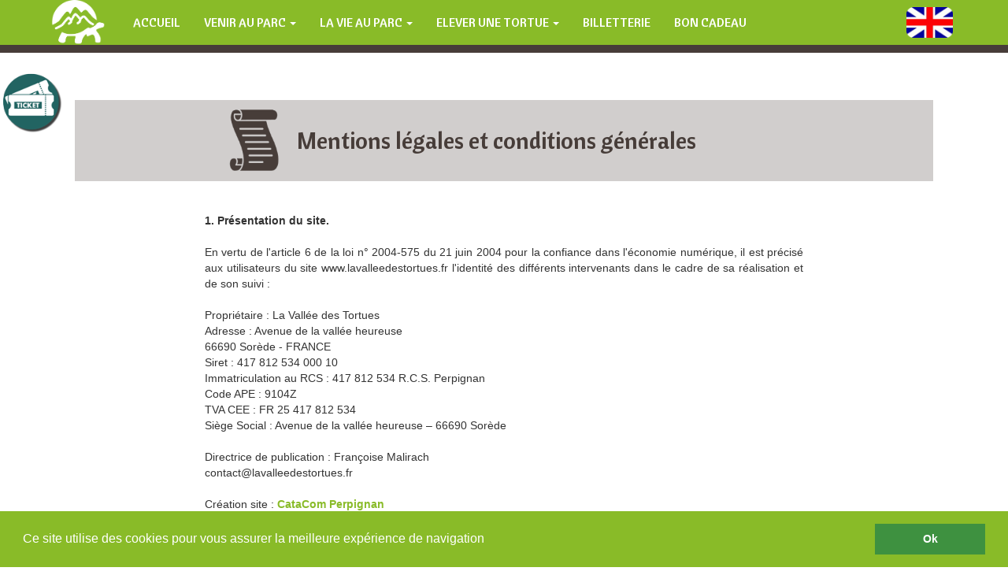

--- FILE ---
content_type: text/html
request_url: https://lavalleedestortues.fr/mentions-legales-cgu-cgv.html
body_size: 12699
content:
<!DOCTYPE html>
<html lang="fr">
<head>
	<meta charset="utf-8">
	<title>La Vallée des Tortues • Mentions légales</title>

	<meta name="description" content="Mentions légales"/>
	<meta name="keywords" content="vallée tortues sorède france 66 parc animalier mentions légales cgu cgv"/>

	<meta http-equiv="X-UA-Compatible" content="IE=edge"/>
	<meta name="viewport" content="width=device-width, initial-scale=1"/>

	<style>
		div#preloader { position: fixed; left: 0; top: 0; z-index: 999; width: 100%; height: 100%; overflow: visible; background: white no-repeat center center; }
	</style>


	<script>
		var WaComponentContext = {};
		var WaPageContext = {};
		var WaContext = {};
		WaContext.app_version="1.6.20"
		WaContext.app_revision="72cba12"
		WaContext.preview=false
		WaPageContext.lang="fr"
		WaPageContext.lang_filename="fr"

	</script>
	<script src="wa_js/wa_vanilla.js?v=125&" ></script>
	<link rel="shortcut icon" type="image/png" href="wa_images/logo-onglet.png" />
	<!-- Cookie banner -->
	<link rel="stylesheet" type="text/css" href="//cdnjs.cloudflare.com/ajax/libs/cookieconsent2/3.0.3/cookieconsent.min.css" />
	<script src="wa_js/cookieconsent.js"></script>
	<script>
	window.addEventListener("load", function(){
	window.cookieconsent.initialise({
	   "content":  { 
	   "message": "Ce site utilise des cookies pour vous assurer la meilleure exp\u00e9rience de navigation",   "dismiss": "Ok",   }, 
	"palette": {
	  "popup": {
	   "background": "#89bb28",
	   "text": "#ffffff"
	  },
	  "button": {
	   "background": "#3e9140",
	    "text": "#ffffff"
	  }
	  },   "showLink": false,
	})})
	</script>
	<!-- End Cookie banner -->

</head>
<body>
	<div id="preloader"></div>
	<a id="wa-anchor-top" title="Top anchor"></a>
	<ul class="wa-sharebar" data-wa-size="80px" data-wa-spacing="20px" style="z-index:100;">
		<li style="background-image: url(wa_images/billetterie-vdt-v2_1.png);" class="facebook wa-button-sharebar" data-wa-url="https://lavalleedestortues.fr/billetterie.html" title="Billetterie">facebook</li>
	</ul>
	<div id="wa-container-wrapper-kaqtjjzh5sgcp4" >
		<div id="wa-container-kaqtjjzh5sgcp4" class="container  " >
			<div id="wa-row-kaqtjjzh5udpq8" class="row row-align  ">
				<div class="wa-subpage-wrapper  col-xs-12 col-sm-12 col-md-12 col-lg-12 " >
					<div id="wa-compsubpage-kaqtjjzh6xm60w">
						<div id="wa-row-k8if3ptu69exrc" class="row row-align  ">
							<div class=" col-xs-2 col-sm-2 col-md-1 col-lg-1 wa-valign-middle "  data-ratioWidth="1538" data-ratioHeight="1284" >
								<a href="index.html"  onclick="return true;" ><div id="wa-compimage-padwrapper-k931jjt95xhb5k" class="wa-compimage-padwrapper ">

										<img id="wa-compimage-k931jjt95xhb5k" alt="" class="wa-image-component " src="wa_images/icone-logo-valleedestortuesblanc.png?v=1g4kasu">

									</div>
								</a></div>
							<div class=" col-xs-8 col-sm-9 col-md-10 col-lg-10 wa-valign-middle " >
								<div id="wa-compmenu-k8if3ptu8mqh8g" class="wa-compmenu wa-menu-init">
									<nav class="navbar navbar-default wa-always-on-top wa-aot-fluid" style="margin:0px;">
										<div class="container-fluid">
											<!-- Brand and toggle get grouped for better mobile display -->
											<div class="navbar-header">
												<button type="button" class="navbar-toggle collapsed" data-toggle="collapse" data-target="#wa-collapse-wa-compmenu-k8if3ptu8mqh8g" aria-expanded="false">
													<span class="icon-bar"></span>
													<span class="icon-bar"></span>
													<span class="icon-bar"></span>
												</button>
												<a href="index.html"  onclick="return true;"  class="navbar-brand"   >
												<span class="wa-brand-text-nop">ACCUEIL</span>
												</a>
											</div>
											<div class="collapse navbar-collapse" id="wa-collapse-wa-compmenu-k8if3ptu8mqh8g">
												<ul class="nav navbar-nav">
													<li class="dropdown">
														<a href="#" class="dropdown-toggle" data-toggle="dropdown" role="button" aria-haspopup="true" aria-expanded="false">VENIR AU PARC <span class="caret"></span></a>
														<ul class="dropdown-menu">
															<li><a href="je-prepare-ma-visite.html"  onclick="return true;"  >Je prépare ma visite</a></li>
															<li><a href="billetterie.html"  onclick="return true;"  >Billetterie</a></li>
															<li><a href="experiences-inoubliables.html#wa-anchor-k9vdqm229zhteg"  onclick="return true;"  class="scrollTo"  >Anniversaires</a></li>
															<li><a href="experiences-inoubliables.html#wa-anchor-k9v73ljy33s8g"  onclick="return true;"  class="scrollTo"  >Passion Soigneur</a></li>
															<li><a href="je-prepare-ma-visite.html#wa-anchor-k9wt6zls8d57qo"  onclick="return true;"  class="scrollTo"  >Informations pratiques</a></li>
															<li><a href="experiences-inoubliables.html#wa-anchor-ka5b3y9q1tbrt4"  onclick="return true;"  class="scrollTo"  >Scolaires, Groupes, CE</a></li>
														</ul>
													</li>
													<li class="dropdown">
														<a href="#" class="dropdown-toggle" data-toggle="dropdown" role="button" aria-haspopup="true" aria-expanded="false">LA VIE AU PARC <span class="caret"></span></a>
														<ul class="dropdown-menu">
															<li><a href="animaux-du-parc.html#wa-anchor-top"  onclick="return true;"  class="scrollTo"  >Les Animaux du Parc</a></li>
															<li><a href="vivarium.html"  onclick="return true;"  >Le Vivarium</a></li>
															<li><a href="ptit-ranch.html"  onclick="return true;"  >Le P'tit Ranch</a></li>
															<li><a href="la-vie-au-parc.html#wa-anchor-ka6k0dt656xyyo"  onclick="return true;"  class="scrollTo"  >L'Histoire du Parc</a></li>
															<li><a href="la-vie-au-parc.html#wa-anchor-ka6svyu04ki948"  onclick="return true;"  class="scrollTo"  >L'Équipe du Parc</a></li>
															<li><a href="la-vie-au-parc.html#wa-anchor-ka6v0jjh9jxkf4"  onclick="return true;"  class="scrollTo"  >Recrutements</a></li>
															<li><a href="la-vie-au-parc.html#wa-anchor-ka6vzd4z5bf6i8"  onclick="return true;"  class="scrollTo"  >Nos Partenaires</a></li>
															<li><a href="avis-et-reclamation.html"  onclick="return true;"  >Avis et réclamations</a></li>
														</ul>
													</li>
													<li class="dropdown">
														<a href="#" class="dropdown-toggle" data-toggle="dropdown" role="button" aria-haspopup="true" aria-expanded="false">ELEVER UNE TORTUE <span class="caret"></span></a>
														<ul class="dropdown-menu">
															<li><a href="elever-une-tortue.html#wa-anchor-kaey9q274s22ew"  onclick="return true;"  class="scrollTo"  >Législation</a></li>
															<li><a href="elever-une-tortue.html#wa-anchor-kaey9q294ug7v4"  onclick="return true;"  class="scrollTo"  >Maintenance</a></li>
															<li><a href="elever-une-tortue.html#wa-anchor-kaf383qvbrugjc"  onclick="return true;"  class="scrollTo"  >Hibernation</a></li>
															<li><a href="elever-une-tortue.html#wa-anchor-kaf4degd66owaw"  onclick="return true;"  class="scrollTo"  >Alimentation</a></li>
															<li><a href="elever-une-tortue.html#wa-anchor-kaf56w0f1py56g"  onclick="return true;"  class="scrollTo"  >Reproduction</a></li>
															<li><a href="elever-une-tortue.html#wa-anchor-kaf68a2h9dus7s"  onclick="return true;"  class="scrollTo"  >Maladies</a></li>
														</ul>
													</li>
													<li ><a href="billetterie.html"  onclick="return true;"  >BILLETTERIE</a></li>
													<li ><a href="bon-cadeau.html"  onclick="return true;"  >BON CADEAU</a></li>
												</ul>
											</div><!-- /.navbar-collapse -->
										</div><!-- /.container-fluid -->
									</nav>
								</div>
							</div>
							<div class=" col-xs-2 col-sm-1 col-md-1 col-lg-1 wa-valign-middle "  data-ratioWidth="324" data-ratioHeight="216" >
								<a href="plan-your-visit.html"  onclick="return true;" ><div id="wa-compimage-padwrapper-kkwjt8kk4wxoog" class="wa-compimage-padwrapper ">
										<div id="wa-compimage-kkwjt8kk4wxoog" class="wa-img-rollover">
										<img alt="" class="wa-image-component wa-over1" src="wa_images/drapeau-anglais.png?v=1g22c36">

										<img alt="" class="wa-image-component wa-over2" src="wa_images/drapeau-anglais-opa.png">
										</div>
									</div>
								</a></div>
						</div>
					</div>
				</div>
			</div>
		</div>
	</div>
	<div id="wa-container-wrapper-kaqtjjzh5sgwe0" >
		<div id="wa-container-kaqtjjzh5sgwe0" class="container-fluid  " >
			<div id="wa-row-kaqtjjzh5udpdc" class="row row-align  ">
				<div class=" col-xs-12 col-sm-12 col-md-12 col-lg-12 " >
					<div id="wa-compcolor-kaqtjjzh4xpef4" ></div>
				</div>
			</div>
		</div>
	</div>
	<div id="wa-container-wrapper-kaqtjjzh5sgjuw" >
		<div id="wa-container-kaqtjjzh5sgjuw" class="container  " >
			<div id="wa-row-kaqtjjzh5udou0" class="row row-align  ">
				<div class="wa-subcontainer-wrapper  col-xs-12 col-sm-12 col-md-12 col-lg-12 " >
					<div id="wa-sub-container-kaqtjjzh5sgkr4">
						<div id="wa-row-kaqtjjzh5udr5s" class="row row-align  ">
							<div class=" col-xs-2 col-sm-2 col-md-1 col-lg-2 " >
							</div>
							<div class=" col-xs-1 col-sm-1 col-md-1 col-lg-1 wa-valign-middle "  data-ratioWidth="100" data-ratioHeight="116" >
								<div id="wa-compimage-padwrapper-kaqtjjzi5jbiko" class="wa-compimage-padwrapper ">

									<img id="wa-compimage-kaqtjjzi5jbiko" alt="" class="wa-image-component  wafxWow slideInLeft" src="wa_images/icone-parchemin_(1).png?v=1g8vqjn">

								</div>
							</div>
							<div class=" col-xs-9 col-sm-9 col-md-10 col-lg-9 wa-valign-middle " >
								<div id="wa-comptext-kaqtjjzi5a1cgo" class="wa-comptext wafxWow slideInRight clearfix">
									<p><span style="font-family: 'Cantora One', Arial, Helvetica, 'Liberation Sans', FreeSans, sans-serif; font-size: 30px; color: #473d39;">Mentions légales et conditions générales</span></p>
								</div>
							</div>
						</div>
					</div>
				</div>
			</div>
		</div>
	</div>
	<div id="wa-container-wrapper-kaqtjjzh5sgdlc" >
		<div id="wa-container-kaqtjjzh5sgdlc" class="container  " >
			<div id="wa-row-kaqtjjzh5udp0g" class="row row-align  ">
				<div class="hidden-xs col-xs-6 col-sm-1 col-md-2 col-lg-2 " >
				</div>
				<div class=" col-xs-12 col-sm-10 col-md-8 col-lg-8 " >
					<div id="wa-comptext-kaqtjjzi5a11aw" class="wa-comptext clearfix">
						<p style="text-align: justify;"><strong><span style="font-family: Arial, Helvetica, 'Liberation Sans', FreeSans, sans-serif;">1. Présentation du site.</span></strong></p>
						<p style="text-align: justify;"><span style="font-family: Arial, Helvetica, 'Liberation Sans', FreeSans, sans-serif;"> </span></p>
						<p style="text-align: justify;"><span style="font-family: Arial, Helvetica, 'Liberation Sans', FreeSans, sans-serif;">En vertu de l'article 6 de la loi n° 2004-575 du 21 juin 2004 pour la confiance dans l'économie numérique, il est précisé aux utilisateurs du site www.lavalleedestortues.fr l'identité des différents intervenants dans le cadre de sa réalisation et de son suivi :</span></p>
						<p style="text-align: justify;"><span style="font-family: Arial, Helvetica, 'Liberation Sans', FreeSans, sans-serif;"> </span></p>
						<p style="text-align: justify;"><span style="font-family: Arial, Helvetica, 'Liberation Sans', FreeSans, sans-serif;">Propriétaire : La Vallée des Tortues</span></p>
						<p style="text-align: justify;"><span style="font-family: Arial, Helvetica, 'Liberation Sans', FreeSans, sans-serif;">Adresse : Avenue de la vallée heureuse </span></p>
						<p style="text-align: justify;"><span style="font-family: Arial, Helvetica, 'Liberation Sans', FreeSans, sans-serif;">66690 Sorède - FRANCE</span></p>
						<p style="text-align: justify;"><span style="font-family: Arial, Helvetica, 'Liberation Sans', FreeSans, sans-serif;">Siret : 417 812 534 000 10</span></p>
						<p style="text-align: justify;"><span style="font-family: Arial, Helvetica, 'Liberation Sans', FreeSans, sans-serif;">Immatriculation au RCS : 417 812 534 R.C.S. Perpignan</span></p>
						<p style="text-align: justify;"><span style="font-family: Arial, Helvetica, 'Liberation Sans', FreeSans, sans-serif;">Code APE : 9104Z</span></p>
						<p style="text-align: justify;"><span style="font-family: Arial, Helvetica, 'Liberation Sans', FreeSans, sans-serif;">TVA CEE : FR 25 417 812 534</span></p>
						<p style="text-align: justify;"><span style="font-family: Arial, Helvetica, 'Liberation Sans', FreeSans, sans-serif;">Siège Social : Avenue de la vallée heureuse – 66690 Sorède</span></p>
						<p style="text-align: justify;"><span style="font-family: Arial, Helvetica, 'Liberation Sans', FreeSans, sans-serif;"> </span></p>
						<p style="text-align: justify;"><span style="font-family: Arial, Helvetica, 'Liberation Sans', FreeSans, sans-serif;">Directrice de publication : </span><span style="font-family: Arial, Helvetica, 'Liberation Sans', FreeSans, sans-serif;">Françoise Malirach</span></p>
						<p style="text-align: justify;"><span style="font-family: Arial, Helvetica, 'Liberation Sans', FreeSans, sans-serif;">contact@lavalleedestortues.fr</span></p>
						<p style="text-align: justify;"><span style="font-family: Arial, Helvetica, 'Liberation Sans', FreeSans, sans-serif;"> </span></p>
						<p style="text-align: justify;"><span style="font-family: Arial, Helvetica, 'Liberation Sans', FreeSans, sans-serif;">Création site : <strong><span style="color: #89bb28;"><a style="color: #89bb28;" title="" href="https://www.facebook.com/catacom66/"  onclick="return true;"  target="_blank">CataCom Perpignan</a></span></strong></span></p>
						<p style="text-align: justify;"> </p>
						<p style="text-align: justify;"><span style="font-family: Arial, Helvetica, 'Liberation Sans', FreeSans, sans-serif;">Hébergeur : Ionos SARL</span></p>
						<p style="text-align: justify;"><span style="font-family: Arial, Helvetica, 'Liberation Sans', FreeSans, sans-serif;">7, place de la Gare - BP 70109</span></p>
						<p style="text-align: justify;"><span style="font-family: Arial, Helvetica, 'Liberation Sans', FreeSans, sans-serif;">57200 Sarreguemines C</span></p>
						<p style="text-align: justify;"><span style="font-family: Arial, Helvetica, 'Liberation Sans', FreeSans, sans-serif;"> </span></p>
						<p style="text-align: justify;"><strong><span style="font-family: Arial, Helvetica, 'Liberation Sans', FreeSans, sans-serif;">2. Conditions générales d’utilisation du site et des services proposés.</span></strong></p>
						<p style="text-align: justify;"><span style="font-family: Arial, Helvetica, 'Liberation Sans', FreeSans, sans-serif;"> </span></p>
						<p style="text-align: justify;"><span style="font-family: Arial, Helvetica, 'Liberation Sans', FreeSans, sans-serif;">L’utilisation du site www.lavalleedestortues.fr implique l’acceptation pleine et entière des conditions générales d’utilisation ci-après décrites. Ces conditions d’utilisation sont susceptibles d’être modifiées ou complétées à tout moment, les utilisateurs du site www.lavalleedestortues.fr sont donc invités à les consulter de manière régulière.</span></p>
						<p style="text-align: justify;"><span style="font-family: Arial, Helvetica, 'Liberation Sans', FreeSans, sans-serif;"> </span></p>
						<p style="text-align: justify;"><span style="font-family: Arial, Helvetica, 'Liberation Sans', FreeSans, sans-serif;">Ce site est normalement accessible à tout moment aux utilisateurs. Une interruption pour raison de maintenance technique peut être toutefois décidée par www.lavalleedestortues.fr, qui s’efforcera alors de communiquer préalablement aux utilisateurs les dates et heures de l’intervention.</span></p>
						<p style="text-align: justify;"><span style="font-family: Arial, Helvetica, 'Liberation Sans', FreeSans, sans-serif;"> </span></p>
						<p style="text-align: justify;"><span style="font-family: Arial, Helvetica, 'Liberation Sans', FreeSans, sans-serif;">Le site www.lavalleedestortues.fr est mis à jour régulièrement par La Vallée des Tortues. De la même façon, les mentions légales peuvent être modifiées à tout moment : elles s’imposent néanmoins à l’utilisateur qui est invité à s’y référer le plus souvent possible afin d’en prendre connaissance.</span></p>
						<p style="text-align: justify;"><span style="font-family: Arial, Helvetica, 'Liberation Sans', FreeSans, sans-serif;"> </span></p>
						<p style="text-align: justify;"><strong><span style="font-family: Arial, Helvetica, 'Liberation Sans', FreeSans, sans-serif;">3. Description des services fournis.</span></strong></p>
						<p style="text-align: justify;"><span style="font-family: Arial, Helvetica, 'Liberation Sans', FreeSans, sans-serif;"> </span></p>
						<p style="text-align: justify;"><span style="font-family: Arial, Helvetica, 'Liberation Sans', FreeSans, sans-serif;">Le site www.lavalleedestortues.fr a pour objet de fournir une information concernant l’ensemble des activités de la société.</span></p>
						<p style="text-align: justify;"><span style="font-family: Arial, Helvetica, 'Liberation Sans', FreeSans, sans-serif;">La Vallée des Tortues s’efforce de fournir sur le site www.lavalleedestortues.fr des informations aussi précises que possible. Toutefois, il ne pourra être tenue responsable des omissions, des inexactitudes et des carences dans la mise à jour, qu’elles soient de son fait ou du fait des tiers partenaires qui lui fournissent ces informations.</span></p>
						<p style="text-align: justify;"><span style="font-family: Arial, Helvetica, 'Liberation Sans', FreeSans, sans-serif;"> </span></p>
						<p style="text-align: justify;"><span style="font-family: Arial, Helvetica, 'Liberation Sans', FreeSans, sans-serif;">Toutes les informations indiquées sur le site www.lavalleedestortues.fr sont données à titre indicatif, et sont susceptibles d’évoluer. Par ailleurs, les renseignements figurant sur le site www.lavalleedestortues.fr ne sont pas exhaustifs. Ils sont donnés sous réserve de modifications ayant été apportées depuis leur mise en ligne.</span></p>
						<p style="text-align: justify;"><span style="font-family: Arial, Helvetica, 'Liberation Sans', FreeSans, sans-serif;"> </span></p>
						<p style="text-align: justify;"><strong><span style="font-family: Arial, Helvetica, 'Liberation Sans', FreeSans, sans-serif;">4. Limitations contractuelles sur les données techniques.</span></strong></p>
						<p style="text-align: justify;"><span style="font-family: Arial, Helvetica, 'Liberation Sans', FreeSans, sans-serif;"> </span></p>
						<p style="text-align: justify;"><span style="font-family: Arial, Helvetica, 'Liberation Sans', FreeSans, sans-serif;">Le site Internet ne pourra être tenu responsable de dommages matériels liés à l’utilisation du site. De plus, l’utilisateur du site s’engage à accéder au site en utilisant un matériel récent, ne contenant pas de virus et avec un navigateur de dernière génération mis-à-jour</span></p>
						<p style="text-align: justify;"><span style="font-family: Arial, Helvetica, 'Liberation Sans', FreeSans, sans-serif;"> </span></p>
						<p style="text-align: justify;"><strong><span style="font-family: Arial, Helvetica, 'Liberation Sans', FreeSans, sans-serif;">5. Propriété intellectuelle et contrefaçons.</span></strong></p>
						<p style="text-align: justify;"><span style="font-family: Arial, Helvetica, 'Liberation Sans', FreeSans, sans-serif;"> </span></p>
						<p style="text-align: justify;"><span style="font-family: Arial, Helvetica, 'Liberation Sans', FreeSans, sans-serif;">La Vallée des Tortues est propriétaire des droits de propriété intellectuelle ou détient les droits d’usage sur tous les éléments accessibles sur le site, notamment les textes, images, graphismes, logo, icônes, sons, logiciels.</span></p>
						<p style="text-align: justify;"><span style="font-family: Arial, Helvetica, 'Liberation Sans', FreeSans, sans-serif;"> </span></p>
						<p style="text-align: justify;"><span style="font-family: Arial, Helvetica, 'Liberation Sans', FreeSans, sans-serif;">Toute reproduction, représentation, modification, publication, adaptation de tout ou partie des éléments du site, quel que soit le moyen ou le procédé utilisé, est interdite, sauf autorisation écrite préalable de  La Vallée des Tortues.</span></p>
						<p style="text-align: justify;"><span style="font-family: Arial, Helvetica, 'Liberation Sans', FreeSans, sans-serif;"> </span></p>
						<p style="text-align: justify;"><span style="font-family: Arial, Helvetica, 'Liberation Sans', FreeSans, sans-serif;">Toute exploitation non autorisée du site ou de l’un quelconque des éléments qu’il contient sera considérée comme constitutive d’une contrefaçon et poursuivie conformément aux dispositions des articles L.335-2 et suivants du Code de Propriété Intellectuelle.</span></p>
						<p style="text-align: justify;"><span style="font-family: Arial, Helvetica, 'Liberation Sans', FreeSans, sans-serif;"> </span></p>
						<p style="text-align: justify;"><strong><span style="font-family: Arial, Helvetica, 'Liberation Sans', FreeSans, sans-serif;">6. Limitations de responsabilité.</span></strong></p>
						<p style="text-align: justify;"><span style="font-family: Arial, Helvetica, 'Liberation Sans', FreeSans, sans-serif;"> </span></p>
						<p style="text-align: justify;"><span style="font-family: Arial, Helvetica, 'Liberation Sans', FreeSans, sans-serif;">La Vallée des Tortues ne pourra être tenue responsable des dommages directs et indirects causés au matériel de l’utilisateur, lors de l’accès au site La Vallée des Tortues, et résultant soit de l’utilisation d’un matériel ne répondant pas aux spécifications indiquées au point 4, soit de l’apparition d’un bug ou d’une incompatibilité.</span></p>
						<p style="text-align: justify;"> </p>
						<p style="text-align: justify;"><span style="font-family: Arial, Helvetica, 'Liberation Sans', FreeSans, sans-serif;"> </span></p>
						<p style="text-align: justify;"><strong><span style="font-family: Arial, Helvetica, 'Liberation Sans', FreeSans, sans-serif;">7. Gestion des données personnelles.</span></strong></p>
						<p style="text-align: justify;"><span style="font-family: Arial, Helvetica, 'Liberation Sans', FreeSans, sans-serif;"> </span></p>
						<p style="text-align: justify;"><span style="font-family: Arial, Helvetica, 'Liberation Sans', FreeSans, sans-serif;">En vis-à-vis, les données personnelles sont notamment protégées par la loi n° 78-87 du 6 janvier 1978, la loi n° 2004-801 du 6 août 2004, l’article L. 226-13 du Code pénal et la Directive Européenne du 24 octobre 1995.</span></p>
						<p style="text-align: justify;"><span style="font-family: Arial, Helvetica, 'Liberation Sans', FreeSans, sans-serif;"> </span></p>
						<p style="text-align: justify;"> </p>
						<p style="text-align: justify;"><span style="font-family: Arial, Helvetica, 'Liberation Sans', FreeSans, sans-serif;">Des données personnelles sont collectées afin d'assurer le bon fonctionnement de la billetterie en ligne dont la gestion est assurée par le service Billetweb. Les conditions générales et la gestion des données personnelles est consultable sur la partie Billetterie du site internet.</span></p>
						<p style="text-align: justify;"><span style="font-family: Arial, Helvetica, 'Liberation Sans', FreeSans, sans-serif;"> </span></p>
						<p style="text-align: justify;"><span style="font-family: Arial, Helvetica, 'Liberation Sans', FreeSans, sans-serif;">Conformément aux dispositions des articles 38 et suivants de la loi 78-17 du 6 janvier 1978 relative à l’informatique, aux fichiers et aux libertés, tout utilisateur dispose d’un droit d’accès, de rectification et d’opposition aux données personnelles le concernant, en effectuant sa demande écrite et signée, accompagnée d’une copie du titre d’identité avec signature du titulaire de la pièce, en précisant l’adresse à laquelle la réponse doit être envoyée.</span></p>
						<p style="text-align: justify;"><span style="font-family: Arial, Helvetica, 'Liberation Sans', FreeSans, sans-serif;"> </span></p>
						<p style="text-align: justify;"><span style="font-family: Arial, Helvetica, 'Liberation Sans', FreeSans, sans-serif;">Aucune information personnelle de l’utilisateur du site www.lavalleedestortues.fr n’est publiée à l’insu de l’utilisateur, échangée, transférée, cédée ou vendue sur un support quelconque à des tiers. Seule l’hypothèse du rachat de La Vallée des Tortues et de ses droits permettrait la transmission des dites informations à l’éventuel acquéreur qui serait à son tour tenu de la même obligation de conservation et de modification des données vis-à-vis de l’utilisateur du site www.lavalleedestortues.fr.</span></p>
						<p style="text-align: justify;"><span style="font-family: Arial, Helvetica, 'Liberation Sans', FreeSans, sans-serif;"> </span></p>
						<p style="text-align: justify;"><span style="font-family: Arial, Helvetica, 'Liberation Sans', FreeSans, sans-serif;">Les bases de données sont protégées par les dispositions de la loi du 1er juillet 1998 transposant la directive 96/9 du 11 mars 1996 relative à la protection juridique des bases de données.</span></p>
						<p style="text-align: justify;"><span style="font-family: Arial, Helvetica, 'Liberation Sans', FreeSans, sans-serif;"> </span></p>
						<p style="text-align: justify;"><strong><span style="font-family: Arial, Helvetica, 'Liberation Sans', FreeSans, sans-serif;">8. Liens hypertextes et cookies.</span></strong></p>
						<p style="text-align: justify;"><span style="font-family: Arial, Helvetica, 'Liberation Sans', FreeSans, sans-serif;"> </span></p>
						<p style="text-align: justify;"><span style="font-family: Arial, Helvetica, 'Liberation Sans', FreeSans, sans-serif;">Le site www.lavalleedestortues.fr contient un certain nombre de liens hypertextes vers d’autres sites, mis en place avec l’autorisation de La vallée des tortues. Cependant, La vallée des tortues n’a pas la possibilité de vérifier le contenu des sites ainsi visités, et n’assumera en conséquence aucune responsabilité de ce fait.</span></p>
						<p style="text-align: justify;"><span style="font-family: Arial, Helvetica, 'Liberation Sans', FreeSans, sans-serif;"> </span></p>
						<p style="text-align: justify;"><span style="font-family: Arial, Helvetica, 'Liberation Sans', FreeSans, sans-serif;">La navigation sur le site www.lavalleedestortues.fr est susceptible de provoquer l’installation de cookie(s) sur l’ordinateur de l’utilisateur. Un cookie est un fichier de petite taille, qui ne permet pas l’identification de l’utilisateur, mais qui enregistre des informations relatives à la navigation d’un ordinateur sur un site. Les données ainsi obtenues visent à faciliter la navigation ultérieure sur le site, et ont également vocation à permettre diverses mesures de fréquentation.</span></p>
						<p style="text-align: justify;"><span style="font-family: Arial, Helvetica, 'Liberation Sans', FreeSans, sans-serif;"> </span></p>
						<p style="text-align: justify;"><span style="font-family: Arial, Helvetica, 'Liberation Sans', FreeSans, sans-serif;">Le refus d’installation d’un cookie peut entraîner l’impossibilité d’accéder à certains services. L’utilisateur peut toutefois configurer son ordinateur de la manière suivante, pour refuser l’installation des cookies.</span></p>
						<p style="text-align: justify;"> </p>
						<p style="text-align: justify;"><span style="font-family: Arial, Helvetica, 'Liberation Sans', FreeSans, sans-serif;"> </span></p>
						<p style="text-align: justify;"><strong><span style="font-family: Arial, Helvetica, 'Liberation Sans', FreeSans, sans-serif;">9. Droit applicable et attribution de juridiction.</span></strong></p>
						<p style="text-align: justify;"><span style="font-family: Arial, Helvetica, 'Liberation Sans', FreeSans, sans-serif;"> </span></p>
						<p style="text-align: justify;"><span style="font-family: Arial, Helvetica, 'Liberation Sans', FreeSans, sans-serif;">Tout litige en relation avec l’utilisation du site www.lavalleedestortues.fr est soumis au droit français. Il est fait attribution exclusive de juridiction aux tribunaux compétents de Perpignan.</span></p>
						<p style="text-align: justify;"><span style="font-family: Arial, Helvetica, 'Liberation Sans', FreeSans, sans-serif;"> </span></p>
						<p style="text-align: justify;"><strong><span style="font-family: Arial, Helvetica, 'Liberation Sans', FreeSans, sans-serif;">10. Les principales lois concernées.</span></strong></p>
						<p style="text-align: justify;"><span style="font-family: Arial, Helvetica, 'Liberation Sans', FreeSans, sans-serif;"> </span></p>
						<p style="text-align: justify;"><span style="font-family: Arial, Helvetica, 'Liberation Sans', FreeSans, sans-serif;">Loi n° 78-87 du 6 janvier 1978, notamment modifiée par la loi n° 2004-801 du 6 août 2004 relative à l'informatique, aux fichiers et aux libertés.</span></p>
						<p style="text-align: justify;"><span style="font-family: Arial, Helvetica, 'Liberation Sans', FreeSans, sans-serif;">Loi n° 2004-575 du 21 juin 2004 pour la confiance dans l'économie numérique.</span></p>
						<p style="text-align: justify;"><span style="font-family: Arial, Helvetica, 'Liberation Sans', FreeSans, sans-serif;"> </span></p>
						<p style="text-align: justify;"><strong><span style="font-family: Arial, Helvetica, 'Liberation Sans', FreeSans, sans-serif;">11. Lexique.</span></strong></p>
						<p style="text-align: justify;"><span style="font-family: Arial, Helvetica, 'Liberation Sans', FreeSans, sans-serif;"> </span></p>
						<p style="text-align: justify;"><span style="font-family: Arial, Helvetica, 'Liberation Sans', FreeSans, sans-serif;">Utilisateur : Internaute se connectant, utilisant le site susnommé.</span></p>
					</div>
				</div>
				<div class="hidden-xs col-xs-6 col-sm-1 col-md-2 col-lg-2 " >
				</div>
			</div>
		</div>
	</div>
	<div id="wa-container-wrapper-kaqtjjzh5sgehk" >
		<div id="wa-container-kaqtjjzh5sgehk" class="container  " >
			<div id="wa-row-kaqtjjzh5pp33c" class="row  ">
				<div class="col-xl-12 wa-item-rowspacer"></div>
			</div>
			<div class="wa-container-vspacer col-xl-12"></div>
			<div id="wa-row-kaqtjjzh5udnkw" class="row row-align  ">
				<div class=" col-xs-2 col-sm-2 col-md-3 col-lg-3 " >
				</div>
				<div class=" col-xs-8 col-sm-8 col-md-6 col-lg-6 " >
					<div id="wa-compcolor-padwrapper-kaqtjjzi4xpla0" class="wa-compcolor-padwrapper ">
						<div id="wa-compcolor-kaqtjjzi4xpla0" ></div>
					</div>
				</div>
				<div class=" col-xs-2 col-sm-2 col-md-3 col-lg-3 " >
				</div>
			</div>
		</div>
	</div>
	<div id="wa-container-wrapper-karz2evc764qeg" >
		<div id="wa-container-karz2evc764qeg" class="container  " >
			<div id="wa-row-karz2evc5m1daw" class="row row-align  ">
				<div class="wa-subcontainer-wrapper  col-xs-12 col-sm-12 col-md-12 col-lg-12 " >
					<div id="wa-sub-container-karz2evc764dps">
						<div id="wa-row-karz2evc5m1ce8" class="row row-align  ">
							<div class=" col-xs-2 col-sm-2 col-md-1 col-lg-2 " >
							</div>
							<div class=" col-xs-1 col-sm-1 col-md-1 col-lg-1 wa-valign-middle "  data-ratioWidth="100" data-ratioHeight="116" >
								<div id="wa-compimage-padwrapper-karz2evc4d19ww" class="wa-compimage-padwrapper ">

									<img id="wa-compimage-karz2evc4d19ww" alt="" class="wa-image-component  wafxWow slideInLeft" src="wa_images/icone-parchemin_(1).png?v=1g8vqjn">

								</div>
							</div>
							<div class=" col-xs-9 col-sm-9 col-md-10 col-lg-9 wa-valign-middle " >
								<div id="wa-comptext-karz2evc7l075s" class="wa-comptext wafxWow slideInRight clearfix">
									<p><span style="font-family: 'Cantora One', Arial, Helvetica, 'Liberation Sans', FreeSans, sans-serif; font-size: 30px; color: #473d39;">Conditions générales de vente</span></p>
								</div>
							</div>
						</div>
					</div>
				</div>
			</div>
		</div>
	</div>
	<div id="wa-container-wrapper-karz3ano649r8w" >
		<div id="wa-container-karz3ano649r8w" class="container  " >
			<div id="wa-row-karz3ano4q2g4o" class="row row-align  ">
				<div class="hidden-xs col-xs-6 col-sm-1 col-md-2 col-lg-2 " >
				</div>
				<div class=" col-xs-12 col-sm-10 col-md-8 col-lg-8 " >
					<div id="wa-comptext-karz3ano7l0re0" class="wa-comptext clearfix">
						<p style="text-align: justify;"><strong><span style="font-family: Arial, Helvetica, 'Liberation Sans', FreeSans, sans-serif;">Clause n° 1 : Objet</span></strong></p>
						<p style="text-align: justify;"><span style="font-family: Arial, Helvetica, 'Liberation Sans', FreeSans, sans-serif;"> </span></p>
						<p style="text-align: justify;"><span style="font-family: Arial, Helvetica, 'Liberation Sans', FreeSans, sans-serif;">Les conditions générales de vente décrites ci-après détaillent les droits et obligations de la société La Vallée des Tortues et de son client dans le cadre de la vente de billets d’entrée.</span></p>
						<p style="text-align: justify;"><span style="font-family: Arial, Helvetica, 'Liberation Sans', FreeSans, sans-serif;">Toute prestation accomplie par la société La Vallée des Tortues implique donc l'adhésion sans réserve de l'acheteur aux présentes conditions générales de vente.</span></p>
						<p style="text-align: justify;"><span style="font-family: Arial, Helvetica, 'Liberation Sans', FreeSans, sans-serif;">Le client déclare avoir la capacité de conclure le présent contrat, c’est-à-dire avoir la majorité légale et ne pas être sous tutelle ou curatelle.</span></p>
						<p style="text-align: justify;"><span style="font-family: Arial, Helvetica, 'Liberation Sans', FreeSans, sans-serif;"> </span></p>
						<p style="text-align: justify;"><span style="font-family: Arial, Helvetica, 'Liberation Sans', FreeSans, sans-serif;"> </span></p>
						<p style="text-align: justify;"><strong><span style="font-family: Arial, Helvetica, 'Liberation Sans', FreeSans, sans-serif;">Clause n° 2 : Billet et bon cadeau</span></strong></p>
						<p style="text-align: justify;"><span style="font-family: Arial, Helvetica, 'Liberation Sans', FreeSans, sans-serif;"> </span></p>
						<p style="text-align: justify;"><span style="font-family: Arial, Helvetica, 'Liberation Sans', FreeSans, sans-serif;">Les prix des billets et bons cadeau vendus sont ceux en vigueur au jour de la prise de commande. Ils sont libellés en euros. La TVA est toujours comprise. Tout changement du taux pourra être répercuté sur le prix des prestations.</span></p>
						<p style="text-align: justify;"><span style="font-family: Arial, Helvetica, 'Liberation Sans', FreeSans, sans-serif;">La société La Vallée des Tortues s'accorde le droit de modifier ses tarifs à tout moment. Toutefois, elle s'engage à facturer les marchandises commandées aux prix indiqués lors de l'enregistrement de la commande.</span></p>
						<p style="text-align: justify;"><span style="font-family: Arial, Helvetica, 'Liberation Sans', FreeSans, sans-serif;">Un justificatif de l’âge des enfants pourra être demandé à tout moment par le personnel de La Vallée des Tortues, à défaut de présentation d’un tel justificatif, il sera fait application du tarif adulte.</span></p>
						<p style="text-align: justify;"><span style="font-family: Arial, Helvetica, 'Liberation Sans', FreeSans, sans-serif;">Pour un ou plusieurs billets ou bons cadeau achetés, le client a un accès pendant 1 jour sur le parc.</span></p>
						<p style="text-align: justify;"><span style="font-family: Arial, Helvetica, 'Liberation Sans', FreeSans, sans-serif;"> </span></p>
						<p style="text-align: justify;"><span style="font-family: Arial, Helvetica, 'Liberation Sans', FreeSans, sans-serif;"><strong>Clause n° 3 : Rabais</strong> </span></p>
						<p style="text-align: justify;"><span style="font-family: Arial, Helvetica, 'Liberation Sans', FreeSans, sans-serif;"> </span></p>
						<p style="text-align: justify;"><span style="font-family: Arial, Helvetica, 'Liberation Sans', FreeSans, sans-serif;">Les tarifs proposés comprennent les rabais que la société La Vallée des Tortues serait amenée à octroyer compte tenu de ses résultats ou de la prise en charge par l'acheteur de certaines prestations.</span></p>
						<p style="text-align: justify;"><span style="font-family: Arial, Helvetica, 'Liberation Sans', FreeSans, sans-serif;"> </span></p>
						<p style="text-align: justify;"><strong><span style="font-family: Arial, Helvetica, 'Liberation Sans', FreeSans, sans-serif;">Clause n° 4 : Formation du contrat/réservation</span></strong></p>
						<p style="text-align: justify;"><span style="font-family: Arial, Helvetica, 'Liberation Sans', FreeSans, sans-serif;"> </span></p>
						<p style="text-align: justify;"><span style="font-family: Arial, Helvetica, 'Liberation Sans', FreeSans, sans-serif;"><strong>4.1</strong> L’achat de la billetterie s’effectue :</span></p>
						<p style="text-align: justify;"><span style="font-family: Arial, Helvetica, 'Liberation Sans', FreeSans, sans-serif;">-au guichet de La Vallée des Tortues, situé Avenue de la Vallée Heureuse, 66690 Sorède. </span></p>
						<p style="text-align: justify;"><span style="font-family: Arial, Helvetica, 'Liberation Sans', FreeSans, sans-serif;">-sur le site Internet www.lavalleedestortues.fr et sur des sites tiers mettant à disposition la billetterie</span></p>
						<p style="text-align: justify;"><span style="font-family: Arial, Helvetica, 'Liberation Sans', FreeSans, sans-serif;"> </span></p>
						<p style="text-align: justify;"><span style="font-family: Arial, Helvetica, 'Liberation Sans', FreeSans, sans-serif;"><strong>4.2</strong> En cas d’évènements indépendants de notre volonté nous obligeant à fermer le parc avant la fin de validité de votre billet ou bon cadeau, nous vous proposerons le report de votre billet ou bon cadeau à la saison suivante. En cas d’impossibilité de report, l’intégralité des sommes versées vous serait remboursée ; aucune autre indemnité ne pourra être réclamée (frais de transports…).</span></p>
						<p style="text-align: justify;"><span style="font-family: Arial, Helvetica, 'Liberation Sans', FreeSans, sans-serif;"> </span></p>
						<p style="text-align: justify;"><span style="font-family: Arial, Helvetica, 'Liberation Sans', FreeSans, sans-serif;"><strong>4.3</strong> Chaque visiteur doit se conformer au règlement intérieur du site affiché à l’entrée du parc. La Vallée des Tortues peut procéder à l’expulsion de tout contrevenant sans recours possible. Les visiteurs expulsés dans ce contexte ne peuvent en aucun cas obtenir le remboursement des billets.</span></p>
						<p style="text-align: justify;"><span style="font-family: Arial, Helvetica, 'Liberation Sans', FreeSans, sans-serif;"> </span></p>
						<p style="text-align: justify;"><strong><span style="font-family: Arial, Helvetica, 'Liberation Sans', FreeSans, sans-serif;">Clause n° 5 : Modalités de paiement</span></strong></p>
						<p style="text-align: justify;"><span style="font-family: Arial, Helvetica, 'Liberation Sans', FreeSans, sans-serif;"> </span></p>
						<p style="text-align: justify;"><span style="font-family: Arial, Helvetica, 'Liberation Sans', FreeSans, sans-serif;">Le règlement des commandes en ligne s'effectue par carte bancaire.</span></p>
						<p style="text-align: justify;"><span style="font-family: Arial, Helvetica, 'Liberation Sans', FreeSans, sans-serif;">Lors de la réservation de vos billets en ligne, il vous sera demandé de régler l’intégralité du paiement (100%). </span></p>
						<p style="text-align: justify;"><span style="font-family: Arial, Helvetica, 'Liberation Sans', FreeSans, sans-serif;"> </span></p>
						<p style="text-align: justify;"><strong><span style="font-family: Arial, Helvetica, 'Liberation Sans', FreeSans, sans-serif;">Clause n° 6 : Réclamations</span></strong></p>
						<p style="text-align: justify;"><span style="font-family: Arial, Helvetica, 'Liberation Sans', FreeSans, sans-serif;"> </span></p>
						<p style="text-align: justify;"><span style="font-family: Arial, Helvetica, 'Liberation Sans', FreeSans, sans-serif;">Toute réclamation relative à un ou plusieurs billets ou bons cadeau doit être adressée par lettre recommandée avec A.R dans les 15 jours qui suivent la visite à l’adresse suivante : La Vallée des Tortues (avenue de la Vallée Heureuse 66690 Sorède France). Afin d’éviter toute contestation, les justificatifs de visite comportant le nombre de participants doivent être fournis à la réclamation. La responsabilité de La Vallée desTortues ne saurait être engagée au cas où le non-respect des obligations visées par les présentes trouverait son origine dans un cas fortuit, un cas de force majeure ou du fait du client ou de toute personne étrangère à l’organisation, au déroulement du séjour et aux prestations fournies à cette occasion. Cas de force majeure : évènement imprévisible et insurmontable qui empêche une personne de s’acquitter de ses obligations. C’est un évènement indépendant de la volonté de cette personne ou organisme.</span></p>
						<p style="text-align: justify;"><span style="font-family: Arial, Helvetica, 'Liberation Sans', FreeSans, sans-serif;"> </span></p>
						<p style="text-align: justify;"><strong><span style="font-family: Arial, Helvetica, 'Liberation Sans', FreeSans, sans-serif;">Clause n° 7 : Responsabilité</span></strong></p>
						<p style="text-align: justify;"><span style="font-family: Arial, Helvetica, 'Liberation Sans', FreeSans, sans-serif;"> </span></p>
						<p style="text-align: justify;"><span style="font-family: Arial, Helvetica, 'Liberation Sans', FreeSans, sans-serif;">La Vallée des Tortues, dans le processus de vente en ligne, n’est tenu que par une obligation de moyens ; sa responsabilité ne pourra être engagée pour un dommage résultant de l’utilisation du réseau internet tel que perte de données, intrusion, virus, service, ou autres problèmes involontaires.</span></p>
						<p style="text-align: justify;"><span style="font-family: Arial, Helvetica, 'Liberation Sans', FreeSans, sans-serif;"> </span></p>
						<p style="text-align: justify;"><strong><span style="font-family: Arial, Helvetica, 'Liberation Sans', FreeSans, sans-serif;">Clause n° 10 : Force majeure</span></strong></p>
						<p style="text-align: justify;"> </p>
						<p style="text-align: justify;"><span style="font-family: Arial, Helvetica, 'Liberation Sans', FreeSans, sans-serif;">La responsabilité de la société La Vallée des Tortues ne pourra pas être mise en œuvre si la non-exécution ou le retard dans l'exécution de l'une de ses obligations décrites dans les présentes conditions générales de vente découle d'un cas de force majeure. À ce titre, la force majeure s'entend de tout événement extérieur, imprévisible et irrésistible au sens de l'article 1148 du Code civil.</span></p>
						<p style="text-align: justify;"><span style="font-family: Arial, Helvetica, 'Liberation Sans', FreeSans, sans-serif;"> </span></p>
						<p style="text-align: justify;"><strong><span style="font-family: Arial, Helvetica, 'Liberation Sans', FreeSans, sans-serif;">Clause n° 11 : Tribunal compétent</span></strong></p>
						<p style="text-align: justify;"><span style="font-family: Arial, Helvetica, 'Liberation Sans', FreeSans, sans-serif;"> </span></p>
						<p style="text-align: justify;"><span style="font-family: Arial, Helvetica, 'Liberation Sans', FreeSans, sans-serif;">Tout litige relatif à l'interprétation et à l'exécution des présentes conditions générales de vente est soumis au droit français. </span><span style="font-family: Arial, Helvetica, 'Liberation Sans', FreeSans, sans-serif;">À défaut de résolution amiable, le litige sera porté devant le Tribunal de commerce de Perpignan.</span></p>
						<p style="text-align: justify;"><span style="font-family: Arial, Helvetica, 'Liberation Sans', FreeSans, sans-serif;"> </span></p>
						<p style="text-align: justify;"><strong><span style="font-family: Arial, Helvetica, 'Liberation Sans', FreeSans, sans-serif;">CONDITIONS D’ACHATS</span></strong></p>
						<p style="text-align: justify;"><span style="font-family: Arial, Helvetica, 'Liberation Sans', FreeSans, sans-serif;"> </span></p>
						<p style="text-align: justify;"><span style="font-family: Arial, Helvetica, 'Liberation Sans', FreeSans, sans-serif;">L’achat des billets et bons cadeau en ligne s’effectue sur un jour choisi mais dans le cas où vous ne pourriez pas venir ce jour, vos billets et bons cadeau sont valables sur toute la durée de la saison d’ouverture de la Vallée des Tortues en cours.</span></p>
					</div>
				</div>
				<div class="hidden-xs col-xs-6 col-sm-1 col-md-2 col-lg-2 " >
				</div>
			</div>
		</div>
	</div>
	<div id="wa-container-wrapper-karz324m649umo" >
		<div id="wa-container-karz324m649umo" class="container  " >
			<div id="wa-row-karz324m4q2gs0" class="row  ">
				<div class="col-xl-12 wa-item-rowspacer"></div>
			</div>
			<div class="wa-container-vspacer col-xl-12"></div>
			<div id="wa-row-karz324m4q2eyo" class="row row-align  ">
				<div class=" col-xs-2 col-sm-2 col-md-3 col-lg-3 " >
				</div>
				<div class=" col-xs-8 col-sm-8 col-md-6 col-lg-6 " >
					<div id="wa-compcolor-padwrapper-karz324m5x5di0" class="wa-compcolor-padwrapper ">
						<div id="wa-compcolor-karz324m5x5di0" ></div>
					</div>
				</div>
				<div class=" col-xs-2 col-sm-2 col-md-3 col-lg-3 " >
				</div>
			</div>
		</div>
	</div>
	<div id="wa-container-wrapper-kaqtjjzh5sgz2o" >
		<div id="wa-container-kaqtjjzh5sgz2o" class="container  " >
			<div id="wa-row-kaqtjjzh5pp1hk" class="row  ">
				<div class="col-xl-12 wa-item-rowspacer"></div>
			</div>
			<div class="wa-container-vspacer col-xl-12"></div>
			<div id="wa-row-kaqtjjzh5udo48" class="row row-align  ">
				<div class=" col-xs-12 col-sm-12 col-md-12 col-lg-12 " >
					<div id="wa-compcolor-kaqtjjzi4xpn5c" ></div>
				</div>
			</div>
			<div class="wa-container-vspacer col-xl-12"></div>
			<div id="wa-row-kaqtjjzh5pozeg" class="row  ">
				<div class="col-xl-12 wa-item-rowspacer"></div>
			</div>
		</div>
	</div>
	<div id="wa-container-wrapper-kaqtjjzh5sglnc" >
		<div id="wa-container-kaqtjjzh5sglnc" class="container-fluid  " >
			<div id="wa-row-kaqtjjzh5udp6w" class="row row-align  ">
				<div class=" col-xs-12 col-sm-12 col-md-12 col-lg-12 " >
					<div id="wa-compcolor-kaqtjjzi4xpoe8" ></div>
				</div>
			</div>
		</div>
	</div>
	<div id="wa-container-wrapper-kaqtjjzh5sgmjk" >
		<div id="wa-container-kaqtjjzh5sgmjk" class="container  " >
			<div id="wa-row-kaqtjjzh5udpjs" class="row row-align  ">
				<div class="wa-subpage-wrapper  col-xs-12 col-sm-12 col-md-12 col-lg-12 " >
					<div id="wa-compsubpage-kaqtjjzi6xm6j4">
						<div id="wa-row-k9u19nan2i3mtk" class="row row-align  ">
							<div class=" col-xs-12 col-sm-12 col-md-12 col-lg-12 " >
								<div id="wa-comptext-padwrapper-k9u19mx049hey0" class="wa-comptext-padwrapper ">
									<div id="wa-comptext-k9u19mx049hey0" class="wa-comptext clearfix">
										<p><span style="color: #ffffff; font-family: 'Cantora One', Arial, Helvetica, 'Liberation Sans', FreeSans, sans-serif; font-size: 25px;">La Vallée des Tortues</span></p>
									</div>
								</div>
							</div>
						</div>
						<div class="wa-container-vspacer col-xl-12"></div>
						<div id="wa-row-k9u0w76t3vuvfc" class="row row-align  ">
							<div class="wa-subcontainer-wrapper  col-xs-10 col-sm-6 col-md-5 col-lg-4 " >
								<div id="wa-sub-container-ktcyy8q17134kw">
									<div id="wa-row-ktcyy8q144gz1s" class="row row-align  ">
										<div class=" col-xs-12 col-sm-12 col-md-12 col-lg-12 " >
											<div id="wa-comptext-padwrapper-k9u0w76t4ahwrs" class="wa-comptext-padwrapper ">
												<div id="wa-comptext-k9u0w76t4ahwrs" class="wa-comptext clearfix">
													<p><span style="color: #ffffff; font-family: Arial, Helvetica, 'Liberation Sans', FreeSans, sans-serif;">Avenue de la Vallée Heureuse</span></p>
													<p><span style="color: #ffffff; font-family: Arial, Helvetica, 'Liberation Sans', FreeSans, sans-serif;">66690 Sorède • France</span></p>
													<p><span style="color: #ffffff; font-family: Arial, Helvetica, 'Liberation Sans', FreeSans, sans-serif;">Tél. +33 (0) 4 68 95 50 50</span></p>
													<p><span style="color: #ffffff; font-family: Arial, Helvetica, 'Liberation Sans', FreeSans, sans-serif;"><strong><span style="color: #89bb28;"><a style="color: #89bb28;" title="" href="mailto:contact@lavalleedestortues.fr"  onclick="return true;" >contact@</a>lavalleedestortues.fr</span></strong></span></p>
												</div>
											</div>
										</div>
									</div>
									<div class="wa-container-vspacer col-xl-12"></div>
									<div id="wa-row-ktcz9tm844k20g" class="row row-align  ">
										<div class="wa-subcontainer-wrapper  col-xs-12 col-sm-12 col-md-12 col-lg-12 " >
											<div id="wa-sub-container-ktcz9o5o4h7gbs">
												<div id="wa-row-ktcz9o5o4igpjc" class="row row-align  ">
													<div class=" col-xs-3 col-sm-3 col-md-3 col-lg-3 wa-valign-middle "  data-ratioWidth="250" data-ratioHeight="241" >
														<div id="wa-compimage-padwrapper-ktcz7xtw6tgsm0" class="wa-compimage-padwrapper ">

															<img id="wa-compimage-ktcz7xtw6tgsm0" alt="" class="wa-image-component " src="wa_images/logo-qualite.jpg?v=1gjk4l3">

														</div>
													</div>
													<div class=" col-xs-3 col-sm-3 col-md-3 col-lg-3 wa-valign-middle "  data-ratioWidth="250" data-ratioHeight="241" >
														<div id="wa-compimage-padwrapper-ktcz7zli6tgu20" class="wa-compimage-padwrapper ">

															<img id="wa-compimage-ktcz7zli6tgu20" alt="" class="wa-image-component " src="wa_images/logo_qsdf-e1566982491274.2.jpg?v=1gjk4gd">

														</div>
													</div>
													<div class=" col-xs-3 col-sm-3 col-md-3 col-lg-3 wa-valign-middle "  data-ratioWidth="250" data-ratioHeight="241" >
														<a href="je-prepare-ma-visite.html#wa-anchor-ktblnarg6fhmm0"  onclick="return true;"  class="scrollTo" ><div id="wa-compimage-padwrapper-ktcz7yt26tgw80" class="wa-compimage-padwrapper ">

																<img id="wa-compimage-ktcz7yt26tgw80" alt="" class="wa-image-component " src="wa_images/logo-velo.jpg?v=1gjk4gd">

															</div>
														</a></div>
													<div class=" col-xs-3 col-sm-3 col-md-3 col-lg-3 " >
													</div>
												</div>
											</div>
										</div>
									</div>
								</div>
							</div>
							<div class="wa-subcontainer-wrapper  col-xs-2 col-sm-6 col-md-3 col-lg-3 " >
								<div id="wa-sub-container-ktcz1r2d71707k">
									<div id="wa-row-ktcz1r2d44h2t4" class="row row-align  ">
										<div class="hidden-xs col-xs-3 col-sm-12 col-md-12 col-lg-12 " >
											<div id="wa-comptext-padwrapper-k9u0wbay4ahuog" class="wa-comptext-padwrapper ">
												<div id="wa-comptext-k9u0wbay4ahuog" class="wa-comptext clearfix">
													<p><span style="font-family: Arial, Helvetica, 'Liberation Sans', FreeSans, sans-serif; color: #ffffff;"><a style="color: #ffffff;" title="" href="je-prepare-ma-visite.html#wa-anchor-k9wfnai14cv4u0"  onclick="return true;"  class="scrollTo" >Horaires</a> &amp; <a style="color: #ffffff;" title="" href="je-prepare-ma-visite.html#wa-anchor-k9wh2mmz8e7614"  onclick="return true;"  class="scrollTo" >Tarifs</a></span></p>
													<p><span style="font-family: Arial, Helvetica, 'Liberation Sans', FreeSans, sans-serif; color: #ffffff;"><a style="color: #ffffff;" title="" href="je-prepare-ma-visite.html"  onclick="return true;" >Je prépare ma visite</a></span></p>
													<p><span style="font-family: Arial, Helvetica, 'Liberation Sans', FreeSans, sans-serif; color: #ffffff;"><a style="color: #ffffff;" title="" href="billetterie.html"  onclick="return true;" >Billetterie en ligne</a></span></p>
												</div>
											</div>
										</div>
									</div>
								</div>
							</div>
							<div class="clearfix visible-xs-block "></div>
							<div class="clearfix visible-xs-block visible-sm-block "></div>
							<div class="hidden-md hidden-lg col-xs-1 col-sm-5 col-md-2 col-lg-1 " >
							</div>
							<div class="wa-subcontainer-wrapper  col-xs-11 col-sm-2 col-md-3 col-lg-3 " >
								<div id="wa-sub-container-ktczh58c7f2oa8">
									<div id="wa-row-ktczh58c4ihq20" class="row row-align  ">
										<div class="hidden-xs hidden-sm col-xs-6 col-sm-6 col-md-4 col-lg-2 " >
										</div>
										<div class=" col-xs-4 col-sm-12 col-md-8 col-lg-10 "  data-ratioWidth="1800" data-ratioHeight="2068" >
											<div id="wa-compimage-padwrapper-k9u18kok4g83zk" class="wa-compimage-padwrapper ">

												<img id="wa-compimage-k9u18kok4g83zk" alt="" class="wa-image-component " src="wa_images/logo-vallee-tshirt2021.png?v=1gjk4l3">

											</div>
										</div>
										<div class="hidden-sm hidden-md hidden-lg col-xs-8 col-sm-6 col-md-4 col-lg-5 " >
										</div>
									</div>
								</div>
							</div>
							<div class="hidden-xs col-xs-2 col-sm-5 col-md-1 col-lg-2 " >
							</div>
						</div>
						<div class="wa-container-vspacer col-xl-12"></div>
						<div id="wa-row-k9v2qocp502z0o" class="row row-align  ">
							<div class=" col-xs-12 col-sm-12 col-md-12 col-lg-12 " >
								<div id="wa-compcolor-padwrapper-k9v2qlv18r3n60" class="wa-compcolor-padwrapper ">
									<div id="wa-compcolor-k9v2qlv18r3n60" ></div>
								</div>
							</div>
						</div>
						<div class="wa-container-vspacer col-xl-12"></div>
						<div id="wa-row-k9u0whmo3u2cg8" class="row row-align  ">
							<div class="hidden-xs hidden-sm col-xs-6 col-sm-6 col-md-1 col-lg-2 " >
							</div>
							<div class=" col-xs-12 col-sm-4 col-md-3 col-lg-2 wa-valign-middle " >
								<div id="wa-comptext-k9u0wj164ahcjk" class="wa-comptext clearfix">
									<p style="text-align: center;"><span style="font-family: Arial, Helvetica, 'Liberation Sans', FreeSans, sans-serif; color: #51c37c;"><a style="color: #51c37c;" title="" href="#"  onclick="return true;" >Mentions légales CGU/CGV</a></span></p>
								</div>
							</div>
							<div class="clearfix visible-xs-block "></div>
							<div class=" col-xs-12 col-sm-4 col-md-4 col-lg-3 wa-valign-middle " >
								<div id="wa-comptext-k9u2ukmu49h1ow" class="wa-comptext clearfix">
									<p style="text-align: center;"><span style="font-family: Arial, Helvetica, 'Liberation Sans', FreeSans, sans-serif;"><span style="color: #51c37c; text-align: center;">Sité réalisé par </span><a style="color: #51c37c;" title="" href="https://www.facebook.com/catacom66"  onclick="return true;"  target="_blank">CataCom</a></span></p>
								</div>
							</div>
							<div class="clearfix visible-xs-block "></div>
							<div class=" col-xs-12 col-sm-4 col-md-3 col-lg-3 " >
								<div id="wa-comptext-k9u2te92ab32dc" class="wa-comptext clearfix">
									<p style="text-align: center;"><span style="color: #51c37c; font-family: Arial, Helvetica, 'Liberation Sans', FreeSans, sans-serif;">La Vallée des Tortues • © 2020</span></p>
								</div>
							</div>
							<div class="hidden-xs hidden-sm col-xs-6 col-sm-3 col-md-1 col-lg-2 " >
							</div>
						</div>
						<div class="wa-container-vspacer col-xl-12"></div>
						<div id="wa-row-k9u1dhss59gay8" class="row  ">
							<div class="col-xl-12 wa-item-rowspacer"></div>
						</div>
					</div>
				</div>
			</div>
		</div>
	</div>
	<a id="wa-anchor-bottom" title="Bottom anchor"></a>
	<link rel="stylesheet" href="wa_bootstrap/css/bootstrap.min.css?v=125"/>
	<link rel="stylesheet" href="wa_general.css?v=125"/>
	<link rel="stylesheet" href="wa_style_global.css?v=17"/>
	<link rel="stylesheet" href="wa_webfont_global.css?v=17"/>
	<link rel="stylesheet" href="wa_animate/animate.min.css?v=125"/>
	<link rel="stylesheet" href="wa_share/wa-share.css?v=125"/>
	<link rel="stylesheet" href="wa_css/pages-page8_fr.css?v=171"/>
	<link rel="stylesheet" href="wa_menu/menu.css?v=125"/>
	<script>
		document.getElementById("preloader").style.display = 'none';
	</script>
	<script src="wa_bootstrap/js/jquery.min.js?v=125&" ></script>
	<script>var wa$ = jQuery.noConflict()</script>
	<script src="wa_js/wa_bootstrap_util.js?v=125&" ></script>
	<script src="wa_bootstrap/js/bootstrap.min.js?v=125&" ></script>
	<script src="wa_js/waVariables_fr.js?v=31&" ></script>
	<script src="wa_share/wa-share.js?v=125&" ></script>
	<script src="wa_animate/wow.min.js?v=125&" ></script>
	<script src="wa_menu/wa_menu.js?v=125&" ></script>
	<script src="wa_menu/wa_search.js?v=125&" ></script>
	<script src="wa_js/validator.min.js?v=125&" ></script>
	<script src="wa_js/wa_common.js?v=125&" ></script>
	<script src="wa_js/parallax.js?v=125&" ></script><script src="wa_js/lazyload.min.js?v=125&" ></script>
	<script>let wow = new WOW({boxClass:'wafxWow',animateClass: 'animated',offset:0,mobile:true,live:true,});
	wow.init();
	let waGridLazyLoadInstance = new LazyLoad({elements_selector: ".lazy"});
	</script>
</body>
</html>

--- FILE ---
content_type: text/css
request_url: https://lavalleedestortues.fr/wa_webfont_global.css?v=17
body_size: 132
content:
@import url("//fonts.googleapis.com/css?family=Open Sans:regular,700,italic");
@import url("//fonts.googleapis.com/css?family=Cantora One:regular");
body{font-family: Arial, Helvetica, 'Liberation Sans', FreeSans, sans-serif;}


--- FILE ---
content_type: text/css
request_url: https://lavalleedestortues.fr/wa_css/pages-page8_fr.css?v=171
body_size: 24103
content:
#wa-compcolor-k9v2qlv18r3n60 {background-color:#51c37c;border-radius:0px 0px 0px 0px;border-width:0px 0px 0px 0px;border-style: solid;border-color:#000000;height:1px;}
#wa-compcolor-kaqtjjzh4xpef4 {background-color:#473d39;border-radius:0px 0px 0px 0px;border-width:0px 0px 0px 0px;border-style: solid;border-color:#000000;height:10px;}
#wa-compcolor-kaqtjjzi4xpla0 {background-color:rgba(71,61,57,0.501961);border-radius:0px 0px 0px 0px;border-width:0px 0px 0px 0px;border-style: solid;border-color:#000000;height:2px;}
#wa-compcolor-kaqtjjzi4xpn5c {background-color:#473d39;border-radius:0px 0px 0px 0px;border-width:0px 0px 0px 0px;border-style: solid;border-color:#000000;height:50px;}
#wa-compcolor-kaqtjjzi4xpoe8 {background-color:#89bb28;border-radius:0px 0px 0px 0px;border-width:0px 0px 0px 0px;border-style: solid;border-color:#000000;height:10px;}
#wa-compcolor-karz324m5x5di0 {background-color:rgba(71,61,57,0.501961);border-radius:0px 0px 0px 0px;border-width:0px 0px 0px 0px;border-style: solid;border-color:#000000;height:2px;}
#wa-compcolor-padwrapper-k9v2qlv18r3n60 {padding:20px 20px 20px 20px;}
#wa-compcolor-padwrapper-kaqtjjzi4xpla0 {padding:20px 0px 20px 0px;}
#wa-compcolor-padwrapper-karz324m5x5di0 {padding:20px 0px 20px 0px;}
#wa-compimage-k931jjt95xhb5k {border-radius:0px 0px 0px 0px;border-width:0px 0px 0px 0px;border-style: solid;border-color:#000000;}
#wa-compimage-k9u18kok4g83zk {border-radius:0px 0px 0px 0px;border-width:0px 0px 0px 0px;border-style: solid;border-color:#000000;}
#wa-compimage-kaqtjjzi5jbiko {border-radius:0px 0px 0px 0px;border-width:0px 0px 0px 0px;border-style: solid;border-color:#000000;}
#wa-compimage-karz2evc4d19ww {border-radius:0px 0px 0px 0px;border-width:0px 0px 0px 0px;border-style: solid;border-color:#000000;}
#wa-compimage-kkwjt8kk4wxoog img {border-radius:0px 0px 0px 0px;border-width:0px 0px 0px 0px;border-style: solid;border-color:#000000;}
#wa-compimage-ktcz7xtw6tgsm0 {border-radius:0px 0px 0px 0px;border-width:0px 0px 0px 0px;border-style: solid;border-color:#000000;}
#wa-compimage-ktcz7yt26tgw80 {border-radius:0px 0px 0px 0px;border-width:0px 0px 0px 0px;border-style: solid;border-color:#000000;}
#wa-compimage-ktcz7zli6tgu20 {border-radius:0px 0px 0px 0px;border-width:0px 0px 0px 0px;border-style: solid;border-color:#000000;}
#wa-compimage-padwrapper-k931jjt95xhb5k {padding:0px 0px 0px 5px;}
#wa-compimage-padwrapper-k9u18kok4g83zk {padding:0px 0px 0px 0px;}
#wa-compimage-padwrapper-kaqtjjzi5jbiko {padding:0px 0px 0px 0px;}
#wa-compimage-padwrapper-karz2evc4d19ww {padding:0px 0px 0px 0px;}
#wa-compimage-padwrapper-kkwjt8kk4wxoog {padding:10px 10px 10px 10px;}
#wa-compimage-padwrapper-ktcz7xtw6tgsm0 {padding:10px 15px 10px 0px;}
#wa-compimage-padwrapper-ktcz7yt26tgw80 {padding:10px 15px 10px 0px;}
#wa-compimage-padwrapper-ktcz7zli6tgu20 {padding:10px 15px 10px 0px;}
#wa-compsubpage-kaqtjjzh6xm60w {border-radius:0px 0px 0px 0px;border-width:0px 0px 0px 0px;border-style: solid;border-color:#000000;background-color:#89bb28;padding:0px 0px 0px 0px;}
#wa-compsubpage-kaqtjjzh6xm60w>.row>.clearfix {margin-bottom:0px;}
#wa-compsubpage-kaqtjjzh6xm60w>.wa-container-vspacer {height:0px;}
#wa-compsubpage-kaqtjjzi6xm6j4 {border-radius:0px 0px 0px 0px;border-width:0px 0px 0px 0px;border-style: solid;border-color:#000000;background-color:#473d39;padding:0px 0px 0px 0px;}
#wa-compsubpage-kaqtjjzi6xm6j4>.row>.clearfix {margin-bottom:0px;}
#wa-compsubpage-kaqtjjzi6xm6j4>.wa-container-vspacer {height:0px;}
#wa-comptext-k9u0w76t4ahwrs {border-radius:0px 0px 0px 0px;border-width:0px 0px 0px 0px;border-style:solid; border-color:#000000;padding:10px 10px 10px 10px;}
#wa-comptext-k9u0wbay4ahuog {border-radius:0px 0px 0px 0px;border-width:0px 0px 0px 0px;border-style:solid; border-color:#000000;padding:30px 10px 0px 10px;}
#wa-comptext-k9u0wj164ahcjk {border-radius:0px 0px 0px 0px;border-width:0px 0px 0px 0px;border-style:solid; border-color:#000000;padding:0px 0px 0px 0px;}
#wa-comptext-k9u19mx049hey0 {border-radius:0px 0px 0px 0px;border-width:0px 0px 0px 0px;border-style:solid; border-color:#000000;padding:10px 10px 0px 10px;}
#wa-comptext-k9u2te92ab32dc {border-radius:0px 0px 0px 0px;border-width:0px 0px 0px 0px;border-style:solid; border-color:#000000;padding:0px 0px 0px 0px;}
#wa-comptext-k9u2ukmu49h1ow {border-radius:0px 0px 0px 0px;border-width:0px 0px 0px 0px;border-style:solid; border-color:#000000;padding:0px 0px 0px 0px;}
#wa-comptext-kaqtjjzi5a11aw {border-radius:0px 0px 0px 0px;border-width:0px 0px 0px 0px;border-style:solid; border-color:#000000;padding:10px 10px 10px 10px;}
#wa-comptext-kaqtjjzi5a1cgo {border-radius:0px 0px 0px 0px;border-width:0px 0px 0px 0px;border-style:solid; border-color:#000000;padding:10px 10px 10px 10px;}
#wa-comptext-karz2evc7l075s {border-radius:0px 0px 0px 0px;border-width:0px 0px 0px 0px;border-style:solid; border-color:#000000;padding:10px 10px 10px 10px;}
#wa-comptext-karz3ano7l0re0 {border-radius:0px 0px 0px 0px;border-width:0px 0px 0px 0px;border-style:solid; border-color:#000000;padding:10px 10px 10px 10px;}
#wa-comptext-padwrapper-k9u0w76t4ahwrs {padding:0px 0px 0px 40px;}
#wa-comptext-padwrapper-k9u0wbay4ahuog {padding:0px 0px 0px 40px;}
#wa-comptext-padwrapper-k9u19mx049hey0 {padding:0px 0px 0px 40px;}
#wa-container-kaqtjjzh5sgcp4 {border-radius:0px 0px 0px 0px;border-width:0px 0px 0px 0px;border-style: solid;border-color:#000000;padding:0px 0px 0px 0px;}
#wa-container-kaqtjjzh5sgcp4>.row>.clearfix {margin-bottom:0px;}
#wa-container-kaqtjjzh5sgcp4>.wa-container-vspacer {height:0px;}
#wa-container-kaqtjjzh5sgdlc {border-radius:0px 0px 0px 0px;border-width:0px 0px 0px 0px;border-style: solid;border-color:#000000;padding:0px 10px 0px 10px;}
#wa-container-kaqtjjzh5sgdlc>.row>.clearfix {margin-bottom:0px;}
#wa-container-kaqtjjzh5sgdlc>.wa-container-vspacer {height:0px;}
#wa-container-kaqtjjzh5sgehk {border-radius:0px 0px 0px 0px;border-width:0px 0px 0px 0px;border-style: solid;border-color:#000000;padding:0px 0px 0px 0px;}
#wa-container-kaqtjjzh5sgehk>.row>.clearfix {margin-bottom:0px;}
#wa-container-kaqtjjzh5sgehk>.wa-container-vspacer {height:0px;}
#wa-container-kaqtjjzh5sgjuw {border-radius:0px 0px 0px 0px;border-width:0px 0px 0px 0px;border-style: solid;border-color:#000000;padding:30px 10px 10px 10px;}
#wa-container-kaqtjjzh5sgjuw>.row>.clearfix {margin-bottom:0px;}
#wa-container-kaqtjjzh5sgjuw>.wa-container-vspacer {height:0px;}
#wa-container-kaqtjjzh5sglnc {border-radius:0px 0px 0px 0px;border-width:0px 0px 0px 0px;border-style: solid;border-color:#000000;padding:0px 0px 0px 0px;}
#wa-container-kaqtjjzh5sglnc>.row>.clearfix {margin-bottom:0px;}
#wa-container-kaqtjjzh5sglnc>.wa-container-vspacer {height:0px;}
#wa-container-kaqtjjzh5sgmjk {border-radius:0px 0px 0px 0px;border-width:0px 0px 0px 0px;border-style: solid;border-color:#000000;padding:0px 0px 0px 0px;}
#wa-container-kaqtjjzh5sgmjk>.row>.clearfix {margin-bottom:0px;}
#wa-container-kaqtjjzh5sgmjk>.wa-container-vspacer {height:0px;}
#wa-container-kaqtjjzh5sgwe0 {border-radius:0px 0px 0px 0px;border-width:0px 0px 0px 0px;border-style: solid;border-color:#000000;padding:0px 0px 0px 0px;}
#wa-container-kaqtjjzh5sgwe0>.row>.clearfix {margin-bottom:0px;}
#wa-container-kaqtjjzh5sgwe0>.wa-container-vspacer {height:0px;}
#wa-container-kaqtjjzh5sgz2o {border-radius:0px 0px 0px 0px;border-width:0px 0px 0px 0px;border-style: solid;border-color:#000000;padding:0px 0px 0px 0px;}
#wa-container-kaqtjjzh5sgz2o>.row>.clearfix {margin-bottom:0px;}
#wa-container-kaqtjjzh5sgz2o>.wa-container-vspacer {height:0px;}
#wa-container-karz2evc764qeg {border-radius:0px 0px 0px 0px;border-width:0px 0px 0px 0px;border-style: solid;border-color:#000000;padding:30px 10px 10px 10px;}
#wa-container-karz2evc764qeg>.row>.clearfix {margin-bottom:0px;}
#wa-container-karz2evc764qeg>.wa-container-vspacer {height:0px;}
#wa-container-karz324m649umo {border-radius:0px 0px 0px 0px;border-width:0px 0px 0px 0px;border-style: solid;border-color:#000000;padding:0px 0px 0px 0px;}
#wa-container-karz324m649umo>.row>.clearfix {margin-bottom:0px;}
#wa-container-karz324m649umo>.wa-container-vspacer {height:0px;}
#wa-container-karz3ano649r8w {border-radius:0px 0px 0px 0px;border-width:0px 0px 0px 0px;border-style: solid;border-color:#000000;padding:0px 10px 0px 10px;}
#wa-container-karz3ano649r8w>.row>.clearfix {margin-bottom:0px;}
#wa-container-karz3ano649r8w>.wa-container-vspacer {height:0px;}
#wa-container-wrapper-kaqtjjzh5sgcp4 {background-color:#89bb28;}
#wa-container-wrapper-kaqtjjzh5sgmjk {background-color:#473d39;}
#wa-row-k8if3ptu69exrc {margin:0px -10px;}
#wa-row-k8if3ptu69exrc>div {padding: 0px 10px;}
#wa-row-k9u0w76t3vuvfc {margin:0px -4px;}
#wa-row-k9u0w76t3vuvfc>div {padding: 0px 4px;}
#wa-row-k9u0whmo3u2cg8 {margin:0px 0px;}
#wa-row-k9u0whmo3u2cg8>div {padding: 0px 0px;}
#wa-row-k9u19nan2i3mtk {margin:0px 0px;}
#wa-row-k9u19nan2i3mtk>div {padding: 0px 0px;}
#wa-row-k9u1dhss59gay8>.wa-item-rowspacer {height:20px;}
#wa-row-k9v2qocp502z0o {margin:0px 0px;}
#wa-row-k9v2qocp502z0o>div {padding: 0px 0px;}
#wa-row-kaqtjjzh5pozeg>.wa-item-rowspacer {height:25px;}
#wa-row-kaqtjjzh5pp1hk>.wa-item-rowspacer {height:50px;}
#wa-row-kaqtjjzh5pp33c>.wa-item-rowspacer {height:50px;}
#wa-row-kaqtjjzh5udnkw {margin:0px 0px;}
#wa-row-kaqtjjzh5udnkw>div {padding: 0px 0px;}
#wa-row-kaqtjjzh5udo48 {margin:0px 0px;}
#wa-row-kaqtjjzh5udo48>div {padding: 0px 0px;}
#wa-row-kaqtjjzh5udou0 {margin:0px 0px;}
#wa-row-kaqtjjzh5udou0>div {padding: 0px 0px;}
#wa-row-kaqtjjzh5udp0g {margin:0px 0px;}
#wa-row-kaqtjjzh5udp0g>div {padding: 0px 0px;}
#wa-row-kaqtjjzh5udp6w {margin:0px 0px;}
#wa-row-kaqtjjzh5udp6w>div {padding: 0px 0px;}
#wa-row-kaqtjjzh5udpdc {margin:0px 0px;}
#wa-row-kaqtjjzh5udpdc>div {padding: 0px 0px;}
#wa-row-kaqtjjzh5udpjs {margin:0px 0px;}
#wa-row-kaqtjjzh5udpjs>div {padding: 0px 0px;}
#wa-row-kaqtjjzh5udpq8 {margin:0px 0px;}
#wa-row-kaqtjjzh5udpq8>div {padding: 0px 0px;}
#wa-row-kaqtjjzh5udr5s {margin:0px 0px;}
#wa-row-kaqtjjzh5udr5s>div {padding: 0px 0px;}
#wa-row-karz2evc5m1ce8 {margin:0px 0px;}
#wa-row-karz2evc5m1ce8>div {padding: 0px 0px;}
#wa-row-karz2evc5m1daw {margin:0px 0px;}
#wa-row-karz2evc5m1daw>div {padding: 0px 0px;}
#wa-row-karz324m4q2eyo {margin:0px 0px;}
#wa-row-karz324m4q2eyo>div {padding: 0px 0px;}
#wa-row-karz324m4q2gs0>.wa-item-rowspacer {height:50px;}
#wa-row-karz3ano4q2g4o {margin:0px 0px;}
#wa-row-karz3ano4q2g4o>div {padding: 0px 0px;}
#wa-row-ktcyy8q144gz1s {margin:0px 0px;}
#wa-row-ktcyy8q144gz1s>div {padding: 0px 0px;}
#wa-row-ktcz1r2d44h2t4 {margin:0px 0px;}
#wa-row-ktcz1r2d44h2t4>div {padding: 0px 0px;}
#wa-row-ktcz9o5o4igpjc {margin:0px 0px;}
#wa-row-ktcz9o5o4igpjc>div {padding: 0px 0px;}
#wa-row-ktcz9tm844k20g {margin:0px 0px;}
#wa-row-ktcz9tm844k20g>div {padding: 0px 0px;}
#wa-row-ktczh58c4ihq20 {margin:0px 0px;}
#wa-row-ktczh58c4ihq20>div {padding: 0px 0px;}
#wa-sub-container-kaqtjjzh5sgkr4 {border-radius:0px 0px 0px 0px;border-width:0px 0px 0px 0px;border-style: solid;border-color:#000000;background-color:rgba(71,61,57,0.25098);padding:0px 0px 0px 0px;}
#wa-sub-container-kaqtjjzh5sgkr4>.row>.clearfix {margin-bottom:0px;}
#wa-sub-container-kaqtjjzh5sgkr4>.wa-container-vspacer {height:0px;}
#wa-sub-container-karz2evc764dps {border-radius:0px 0px 0px 0px;border-width:0px 0px 0px 0px;border-style: solid;border-color:#000000;background-color:rgba(71,61,57,0.25098);padding:0px 0px 0px 0px;}
#wa-sub-container-karz2evc764dps>.row>.clearfix {margin-bottom:0px;}
#wa-sub-container-karz2evc764dps>.wa-container-vspacer {height:0px;}
#wa-sub-container-ktcyy8q17134kw {border-radius:0px 0px 0px 0px;border-width:0px 0px 0px 0px;border-style: solid;border-color:#000000;padding:0px 0px 0px 0px;}
#wa-sub-container-ktcyy8q17134kw>.row>.clearfix {margin-bottom:0px;}
#wa-sub-container-ktcyy8q17134kw>.wa-container-vspacer {height:0px;}
#wa-sub-container-ktcz1r2d71707k {border-radius:0px 0px 0px 0px;border-width:0px 0px 0px 0px;border-style: solid;border-color:#000000;padding:0px 0px 0px 0px;}
#wa-sub-container-ktcz1r2d71707k>.row>.clearfix {margin-bottom:0px;}
#wa-sub-container-ktcz1r2d71707k>.wa-container-vspacer {height:0px;}
#wa-sub-container-ktcz9o5o4h7gbs {border-radius:0px 0px 0px 0px;border-width:0px 0px 0px 0px;border-style: solid;border-color:#000000;padding:0px 0px 0px 50px;}
#wa-sub-container-ktcz9o5o4h7gbs>.row>.clearfix {margin-bottom:0px;}
#wa-sub-container-ktcz9o5o4h7gbs>.wa-container-vspacer {height:0px;}
#wa-sub-container-ktczh58c7f2oa8 {border-radius:0px 0px 0px 0px;border-width:0px 0px 0px 0px;border-style: solid;border-color:#000000;padding:0px 0px 0px 0px;}
#wa-sub-container-ktczh58c7f2oa8>.row>.clearfix {margin-bottom:0px;}
#wa-sub-container-ktczh58c7f2oa8>.wa-container-vspacer {height:0px;}
[id^=wa-compmenu-k8if3ptu8mqh8g] .dropdown-menu {background-color:rgba(137,187,40,0.94902);}
[id^=wa-compmenu-k8if3ptu8mqh8g] .dropdown-menu > li > a:hover, [id^=wa-compmenu-k8if3ptu8mqh8g] .dropdown-menu > li > a:focus {background-color:#f5f5f5;}
[id^=wa-compmenu-k8if3ptu8mqh8g] .navbar-default {background-color:rgba(248,248,248,0); border-color:#f7f7f7; border-width:0px; border-radius:0px; min-height:0px;}
[id^=wa-compmenu-k8if3ptu8mqh8g] .navbar-default .navbar-brand, [id^=wa-compmenu-k8if3ptu8mqh8g].navbar-nav li a, [id^=wa-compmenu-k8if3ptu8mqh8g] .navbar-default .navbar-nav > li > a, [id^=wa-compmenu-k8if3ptu8mqh8g] .navbar-default .navbar-nav .open .dropdown-menu > li > a,[id^=wa-compmenu-k8if3ptu8mqh8g] .navbar-default .navbar-nav .open .dropdown-menu li.dropdown-header {font-family:Cantora One, Arial, Helvetica, 'Liberation Sans', FreeSans, sans-serif; font-size:15px; color:#ffffff;}
[id^=wa-compmenu-k8if3ptu8mqh8g] .navbar-default .navbar-brand:hover, [id^=wa-compmenu-k8if3ptu8mqh8g] .navbar-default .navbar-nav li a:hover, [id^=wa-compmenu-k8if3ptu8mqh8g] .navbar-default .navbar-nav .open .dropdown-menu > li > a:hover {color:#29612b;}
[id^=wa-compmenu-k8if3ptu8mqh8g] .navbar-default .navbar-nav .open .dropdown-menu li.divider {background-color:#ffffff;}
[id^=wa-compmenu-k8if3ptu8mqh8g] .navbar-default .navbar-nav > .active > a, [id^=wa-compmenu-k8if3ptu8mqh8g] .navbar-default .navbar-nav > .active > a:hover, [id^=wa-compmenu-k8if3ptu8mqh8g] .navbar-default .navbar-nav > .active > a:focus, [id^=wa-compmenu-k8if3ptu8mqh8g] .navbar-default .navbar-nav > .open > a, [id^=wa-compmenu-k8if3ptu8mqh8g] .navbar-default .navbar-nav > .open > a:hover, [id^=wa-compmenu-k8if3ptu8mqh8g] .navbar-default .navbar-nav > .open > a:focus {color:#29612b; background-color:#e7e7e7;}
[id^=wa-compmenu-k8if3ptu8mqh8g] .navbar-default .navbar-toggle {background-color:#ffffff !important; border-color:#ffffff !important;}
[id^=wa-compmenu-k8if3ptu8mqh8g] .navbar-default .navbar-toggle .icon-bar {background-color:#4ea32c;}
[id^=wa-compmenu-k8if3ptu8mqh8g] .navbar-default .navbar-toggle:active, [id^=wa-compmenu-k8if3ptu8mqh8g].navbar-default .navbar-toggle:hover {background-color:#29612b !important;}
[id^=wa-compmenu-k8if3ptu8mqh8g] .wa-srch-input {font-size:15px;}
[id^=wa-compmenu-k8if3ptu8mqh8g].navbar-fixed-top .navbar {background-color:#89bb28;}
html body {width:100%; height:100%;}
@media (min-width: 768px){
#wa-compcolor-padwrapper-k9v2qlv18r3n60 {padding:20px 20px 20px 20px;}
#wa-compcolor-padwrapper-kaqtjjzi4xpla0 {padding:20px 0px 20px 0px;}
#wa-compcolor-padwrapper-karz324m5x5di0 {padding:20px 0px 20px 0px;}
#wa-compimage-padwrapper-k931jjt95xhb5k {padding:0px 20px 0px 10px;}
#wa-compimage-padwrapper-k9u18kok4g83zk {padding:0px 0px 0px 0px;}
#wa-compimage-padwrapper-kaqtjjzi5jbiko {padding:0px 0px 0px 0px;}
#wa-compimage-padwrapper-karz2evc4d19ww {padding:0px 0px 0px 0px;}
#wa-compimage-padwrapper-kkwjt8kk4wxoog {padding:0px 0px 0px 0px;}
#wa-comptext-k9u0w76t4ahwrs {padding:0px 10px 0px 10px;}
#wa-comptext-k9u0wbay4ahuog {padding:0px 10px 0px 10px;}
#wa-comptext-k9u0wj164ahcjk {padding:0px 0px 0px 0px;}
#wa-container-kaqtjjzh5sgdlc {padding:0px 0px 0px 0px;}
#wa-container-kaqtjjzh5sgjuw {padding:30px 20px 20px 20px;}
#wa-container-karz2evc764qeg {padding:30px 20px 20px 20px;}
#wa-container-karz3ano649r8w {padding:0px 0px 0px 0px;}
#wa-row-k8if3ptu69exrc {margin:0px -10px;}
#wa-row-k8if3ptu69exrc>div {padding: 0px 10px;}
#wa-row-k9u0w76t3vuvfc {margin:0px -10px;}
#wa-row-k9u0w76t3vuvfc>div {padding: 0px 10px;}
#wa-row-k9u0whmo3u2cg8 {margin:0px 0px;}
#wa-row-k9u0whmo3u2cg8>div {padding: 0px 0px;}
#wa-row-k9u19nan2i3mtk {margin:0px 0px;}
#wa-row-k9u19nan2i3mtk>div {padding: 0px 0px;}
#wa-row-k9v2qocp502z0o {margin:0px 0px;}
#wa-row-k9v2qocp502z0o>div {padding: 0px 0px;}
#wa-row-kaqtjjzh5udnkw {margin:0px 0px;}
#wa-row-kaqtjjzh5udnkw>div {padding: 0px 0px;}
#wa-row-kaqtjjzh5udo48 {margin:0px 0px;}
#wa-row-kaqtjjzh5udo48>div {padding: 0px 0px;}
#wa-row-kaqtjjzh5udou0 {margin:0px 0px;}
#wa-row-kaqtjjzh5udou0>div {padding: 0px 0px;}
#wa-row-kaqtjjzh5udp0g {margin:0px 0px;}
#wa-row-kaqtjjzh5udp0g>div {padding: 0px 0px;}
#wa-row-kaqtjjzh5udp6w {margin:0px 0px;}
#wa-row-kaqtjjzh5udp6w>div {padding: 0px 0px;}
#wa-row-kaqtjjzh5udpdc {margin:0px 0px;}
#wa-row-kaqtjjzh5udpdc>div {padding: 0px 0px;}
#wa-row-kaqtjjzh5udpjs {margin:0px 0px;}
#wa-row-kaqtjjzh5udpjs>div {padding: 0px 0px;}
#wa-row-kaqtjjzh5udpq8 {margin:0px 0px;}
#wa-row-kaqtjjzh5udpq8>div {padding: 0px 0px;}
#wa-row-kaqtjjzh5udr5s {margin:0px 0px;}
#wa-row-kaqtjjzh5udr5s>div {padding: 0px 0px;}
#wa-row-karz2evc5m1ce8 {margin:0px 0px;}
#wa-row-karz2evc5m1ce8>div {padding: 0px 0px;}
#wa-row-karz2evc5m1daw {margin:0px 0px;}
#wa-row-karz2evc5m1daw>div {padding: 0px 0px;}
#wa-row-karz324m4q2eyo {margin:0px 0px;}
#wa-row-karz324m4q2eyo>div {padding: 0px 0px;}
#wa-row-karz3ano4q2g4o {margin:0px 0px;}
#wa-row-karz3ano4q2g4o>div {padding: 0px 0px;}
#wa-row-ktcyy8q144gz1s {margin:0px 0px;}
#wa-row-ktcyy8q144gz1s>div {padding: 0px 0px;}
#wa-row-ktcz1r2d44h2t4 {margin:0px 0px;}
#wa-row-ktcz1r2d44h2t4>div {padding: 0px 0px;}
#wa-row-ktcz9o5o4igpjc {margin:0px 0px;}
#wa-row-ktcz9o5o4igpjc>div {padding: 0px 0px;}
#wa-row-ktcz9tm844k20g {margin:0px 0px;}
#wa-row-ktcz9tm844k20g>div {padding: 0px 0px;}
#wa-row-ktczh58c4ihq20 {margin:0px 0px;}
#wa-row-ktczh58c4ihq20>div {padding: 0px 0px;}
}
@media (min-width: 992px){
#wa-compcolor-padwrapper-k9v2qlv18r3n60 {padding:20px 30px 20px 30px;}
#wa-compcolor-padwrapper-kaqtjjzi4xpla0 {padding:0px 0px 0px 0px;}
#wa-compcolor-padwrapper-karz324m5x5di0 {padding:0px 0px 0px 0px;}
#wa-compimage-padwrapper-k931jjt95xhb5k {padding:0px 0px 0px 10px;}
#wa-compimage-padwrapper-k9u18kok4g83zk {padding:0px 0px 0px 0px;}
#wa-compimage-padwrapper-kaqtjjzi5jbiko {padding:5px 5px 5px 5px;}
#wa-compimage-padwrapper-karz2evc4d19ww {padding:5px 5px 5px 5px;}
#wa-compimage-padwrapper-kkwjt8kk4wxoog {padding:5px 15px 5px 5px;}
#wa-comptext-k9u0w76t4ahwrs {padding:30px 10px 0px 10px;}
#wa-comptext-k9u0wbay4ahuog {padding:30px 10px 0px 10px;}
#wa-comptext-k9u0wj164ahcjk {padding:0px 0px 0px 0px;}
#wa-container-kaqtjjzh5sgdlc {padding:0px 0px 0px 0px;}
#wa-container-kaqtjjzh5sgjuw {padding:30px 0px 20px 0px;}
#wa-container-karz2evc764qeg {padding:30px 0px 20px 0px;}
#wa-container-karz3ano649r8w {padding:0px 0px 0px 0px;}
#wa-row-k8if3ptu69exrc {margin:0px -10px;}
#wa-row-k8if3ptu69exrc>div {padding: 0px 10px;}
#wa-row-k9u0w76t3vuvfc {margin:0px -10px;}
#wa-row-k9u0w76t3vuvfc>div {padding: 0px 10px;}
#wa-row-k9u0whmo3u2cg8 {margin:0px 0px;}
#wa-row-k9u0whmo3u2cg8>div {padding: 0px 0px;}
#wa-row-k9u19nan2i3mtk {margin:0px 0px;}
#wa-row-k9u19nan2i3mtk>div {padding: 0px 0px;}
#wa-row-k9v2qocp502z0o {margin:0px 0px;}
#wa-row-k9v2qocp502z0o>div {padding: 0px 0px;}
#wa-row-kaqtjjzh5udnkw {margin:0px 0px;}
#wa-row-kaqtjjzh5udnkw>div {padding: 0px 0px;}
#wa-row-kaqtjjzh5udo48 {margin:0px 0px;}
#wa-row-kaqtjjzh5udo48>div {padding: 0px 0px;}
#wa-row-kaqtjjzh5udou0 {margin:0px 0px;}
#wa-row-kaqtjjzh5udou0>div {padding: 0px 0px;}
#wa-row-kaqtjjzh5udp0g {margin:0px 0px;}
#wa-row-kaqtjjzh5udp0g>div {padding: 0px 0px;}
#wa-row-kaqtjjzh5udp6w {margin:0px 0px;}
#wa-row-kaqtjjzh5udp6w>div {padding: 0px 0px;}
#wa-row-kaqtjjzh5udpdc {margin:0px 0px;}
#wa-row-kaqtjjzh5udpdc>div {padding: 0px 0px;}
#wa-row-kaqtjjzh5udpjs {margin:0px 0px;}
#wa-row-kaqtjjzh5udpjs>div {padding: 0px 0px;}
#wa-row-kaqtjjzh5udpq8 {margin:0px 0px;}
#wa-row-kaqtjjzh5udpq8>div {padding: 0px 0px;}
#wa-row-kaqtjjzh5udr5s {margin:0px 0px;}
#wa-row-kaqtjjzh5udr5s>div {padding: 0px 0px;}
#wa-row-karz2evc5m1ce8 {margin:0px 0px;}
#wa-row-karz2evc5m1ce8>div {padding: 0px 0px;}
#wa-row-karz2evc5m1daw {margin:0px 0px;}
#wa-row-karz2evc5m1daw>div {padding: 0px 0px;}
#wa-row-karz324m4q2eyo {margin:0px 0px;}
#wa-row-karz324m4q2eyo>div {padding: 0px 0px;}
#wa-row-karz3ano4q2g4o {margin:0px 0px;}
#wa-row-karz3ano4q2g4o>div {padding: 0px 0px;}
#wa-row-ktcyy8q144gz1s {margin:0px 0px;}
#wa-row-ktcyy8q144gz1s>div {padding: 0px 0px;}
#wa-row-ktcz1r2d44h2t4 {margin:0px 0px;}
#wa-row-ktcz1r2d44h2t4>div {padding: 0px 0px;}
#wa-row-ktcz9o5o4igpjc {margin:0px 0px;}
#wa-row-ktcz9o5o4igpjc>div {padding: 0px 0px;}
#wa-row-ktcz9tm844k20g {margin:0px 0px;}
#wa-row-ktcz9tm844k20g>div {padding: 0px 0px;}
#wa-row-ktczh58c4ihq20 {margin:0px 0px;}
#wa-row-ktczh58c4ihq20>div {padding: 0px 0px;}
}
@media (min-width: 1200px){
#wa-compcolor-padwrapper-k9v2qlv18r3n60 {padding:0px 30px 20px 30px;}
#wa-compcolor-padwrapper-kaqtjjzi4xpla0 {padding:0px 0px 0px 0px;}
#wa-compcolor-padwrapper-karz324m5x5di0 {padding:0px 0px 0px 0px;}
#wa-compimage-padwrapper-k931jjt95xhb5k {padding:0px 0px 0px 10px;}
#wa-compimage-padwrapper-k9u18kok4g83zk {padding:0px 0px 20px 40px;}
#wa-compimage-padwrapper-kaqtjjzi5jbiko {padding:10px 10px 10px 10px;}
#wa-compimage-padwrapper-karz2evc4d19ww {padding:10px 10px 10px 10px;}
#wa-compimage-padwrapper-kkwjt8kk4wxoog {padding:5px 15px 5px 5px;}
#wa-comptext-k9u0w76t4ahwrs {padding:20px 10px 10px 10px;}
#wa-comptext-k9u0wbay4ahuog {padding:20px 10px 0px 10px;}
#wa-comptext-k9u0wj164ahcjk {padding:0px 0px 0px 0px;}
#wa-container-kaqtjjzh5sgdlc {padding:0px 0px 0px 0px;}
#wa-container-kaqtjjzh5sgjuw {padding:60px 40px 30px 40px;}
#wa-container-karz2evc764qeg {padding:60px 40px 30px 40px;}
#wa-container-karz3ano649r8w {padding:0px 0px 0px 0px;}
#wa-row-k8if3ptu69exrc {margin:0px -10px;}
#wa-row-k8if3ptu69exrc>div {padding: 0px 10px;}
#wa-row-k9u0w76t3vuvfc {margin:0px -10px;}
#wa-row-k9u0w76t3vuvfc>div {padding: 0px 10px;}
#wa-row-k9u0whmo3u2cg8 {margin:0px 0px;}
#wa-row-k9u0whmo3u2cg8>div {padding: 0px 0px;}
#wa-row-k9u19nan2i3mtk {margin:0px 0px;}
#wa-row-k9u19nan2i3mtk>div {padding: 0px 0px;}
#wa-row-k9v2qocp502z0o {margin:0px 0px;}
#wa-row-k9v2qocp502z0o>div {padding: 0px 0px;}
#wa-row-kaqtjjzh5udnkw {margin:0px 0px;}
#wa-row-kaqtjjzh5udnkw>div {padding: 0px 0px;}
#wa-row-kaqtjjzh5udo48 {margin:0px 0px;}
#wa-row-kaqtjjzh5udo48>div {padding: 0px 0px;}
#wa-row-kaqtjjzh5udou0 {margin:0px 0px;}
#wa-row-kaqtjjzh5udou0>div {padding: 0px 0px;}
#wa-row-kaqtjjzh5udp0g {margin:0px 0px;}
#wa-row-kaqtjjzh5udp0g>div {padding: 0px 0px;}
#wa-row-kaqtjjzh5udp6w {margin:0px 0px;}
#wa-row-kaqtjjzh5udp6w>div {padding: 0px 0px;}
#wa-row-kaqtjjzh5udpdc {margin:0px 0px;}
#wa-row-kaqtjjzh5udpdc>div {padding: 0px 0px;}
#wa-row-kaqtjjzh5udpjs {margin:0px 0px;}
#wa-row-kaqtjjzh5udpjs>div {padding: 0px 0px;}
#wa-row-kaqtjjzh5udpq8 {margin:0px 0px;}
#wa-row-kaqtjjzh5udpq8>div {padding: 0px 0px;}
#wa-row-kaqtjjzh5udr5s {margin:0px 0px;}
#wa-row-kaqtjjzh5udr5s>div {padding: 0px 0px;}
#wa-row-karz2evc5m1ce8 {margin:0px 0px;}
#wa-row-karz2evc5m1ce8>div {padding: 0px 0px;}
#wa-row-karz2evc5m1daw {margin:0px 0px;}
#wa-row-karz2evc5m1daw>div {padding: 0px 0px;}
#wa-row-karz324m4q2eyo {margin:0px 0px;}
#wa-row-karz324m4q2eyo>div {padding: 0px 0px;}
#wa-row-karz3ano4q2g4o {margin:0px 0px;}
#wa-row-karz3ano4q2g4o>div {padding: 0px 0px;}
#wa-row-ktcyy8q144gz1s {margin:0px 0px;}
#wa-row-ktcyy8q144gz1s>div {padding: 0px 0px;}
#wa-row-ktcz1r2d44h2t4 {margin:0px 0px;}
#wa-row-ktcz1r2d44h2t4>div {padding: 0px 0px;}
#wa-row-ktcz9o5o4igpjc {margin:0px 0px;}
#wa-row-ktcz9o5o4igpjc>div {padding: 0px 0px;}
#wa-row-ktcz9tm844k20g {margin:0px 0px;}
#wa-row-ktcz9tm844k20g>div {padding: 0px 0px;}
#wa-row-ktczh58c4ihq20 {margin:0px 0px;}
#wa-row-ktczh58c4ihq20>div {padding: 0px 0px;}
}
